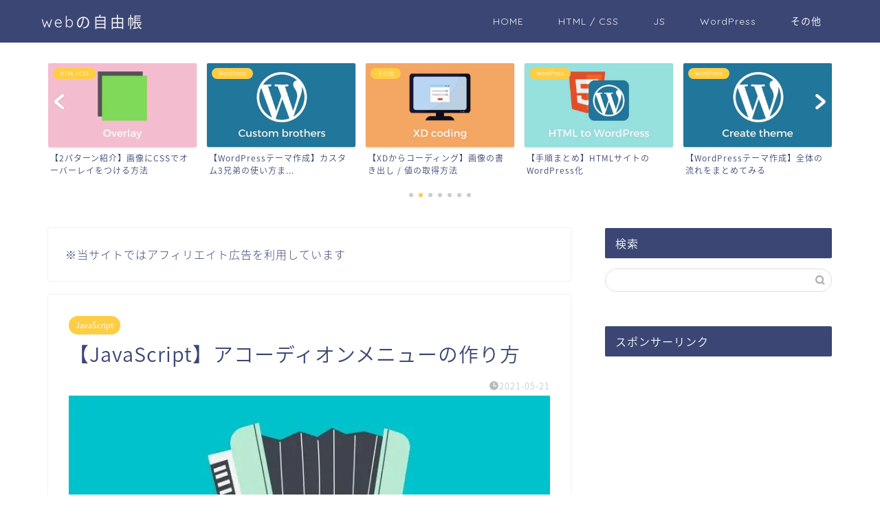

--- FILE ---
content_type: text/html; charset=UTF-8
request_url: https://orange-log.com/javascript-accordion/
body_size: 16955
content:
<!DOCTYPE html><html lang="ja"><head prefix="og: http://ogp.me/ns# fb: http://ogp.me/ns/fb# article: http://ogp.me/ns/article#"><meta charset="utf-8"><meta http-equiv="X-UA-Compatible" content="IE=edge"><meta name="viewport" content="width=device-width, initial-scale=1"><meta property="og:type" content="blog"><meta property="og:title" content="【JavaScript】アコーディオンメニューの作り方｜webの自由帳"><meta property="og:url" content="https://orange-log.com/javascript-accordion/"><meta property="og:description" content="今回はJavaScriptでのアコーディオンの作りかたをまとめてみたいと思います。"><meta property="og:image" content="https://orange-log.com/wp-content/uploads/2021/05/javascript-accodion_ic.jpg"><meta property="og:site_name" content="webの自由帳"><meta property="fb:admins" content=""><meta name="twitter:card" content="summary"><meta name="description" itemprop="description" content="今回はJavaScriptでのアコーディオンの作りかたをまとめてみたいと思います。" ><link rel="shortcut icon" href="https://orange-log.com/wp-content/themes/jin/favicon.ico"><link rel="canonical" href="https://orange-log.com/javascript-accordion/"> <script data-cfasync="false" data-no-defer="1" data-no-minify="1" data-no-optimize="1">var ewww_webp_supported=!1;function check_webp_feature(A,e){var w;e=void 0!==e?e:function(){},ewww_webp_supported?e(ewww_webp_supported):((w=new Image).onload=function(){ewww_webp_supported=0<w.width&&0<w.height,e&&e(ewww_webp_supported)},w.onerror=function(){e&&e(!1)},w.src="data:image/webp;base64,"+{alpha:"UklGRkoAAABXRUJQVlA4WAoAAAAQAAAAAAAAAAAAQUxQSAwAAAARBxAR/Q9ERP8DAABWUDggGAAAABQBAJ0BKgEAAQAAAP4AAA3AAP7mtQAAAA=="}[A])}check_webp_feature("alpha");</script><script data-cfasync="false" data-no-defer="1" data-no-minify="1" data-no-optimize="1">var Arrive=function(c,w){"use strict";if(c.MutationObserver&&"undefined"!=typeof HTMLElement){var r,a=0,u=(r=HTMLElement.prototype.matches||HTMLElement.prototype.webkitMatchesSelector||HTMLElement.prototype.mozMatchesSelector||HTMLElement.prototype.msMatchesSelector,{matchesSelector:function(e,t){return e instanceof HTMLElement&&r.call(e,t)},addMethod:function(e,t,r){var a=e[t];e[t]=function(){return r.length==arguments.length?r.apply(this,arguments):"function"==typeof a?a.apply(this,arguments):void 0}},callCallbacks:function(e,t){t&&t.options.onceOnly&&1==t.firedElems.length&&(e=[e[0]]);for(var r,a=0;r=e[a];a++)r&&r.callback&&r.callback.call(r.elem,r.elem);t&&t.options.onceOnly&&1==t.firedElems.length&&t.me.unbindEventWithSelectorAndCallback.call(t.target,t.selector,t.callback)},checkChildNodesRecursively:function(e,t,r,a){for(var i,n=0;i=e[n];n++)r(i,t,a)&&a.push({callback:t.callback,elem:i}),0<i.childNodes.length&&u.checkChildNodesRecursively(i.childNodes,t,r,a)},mergeArrays:function(e,t){var r,a={};for(r in e)e.hasOwnProperty(r)&&(a[r]=e[r]);for(r in t)t.hasOwnProperty(r)&&(a[r]=t[r]);return a},toElementsArray:function(e){return e=void 0!==e&&("number"!=typeof e.length||e===c)?[e]:e}}),e=(l.prototype.addEvent=function(e,t,r,a){a={target:e,selector:t,options:r,callback:a,firedElems:[]};return this._beforeAdding&&this._beforeAdding(a),this._eventsBucket.push(a),a},l.prototype.removeEvent=function(e){for(var t,r=this._eventsBucket.length-1;t=this._eventsBucket[r];r--)e(t)&&(this._beforeRemoving&&this._beforeRemoving(t),(t=this._eventsBucket.splice(r,1))&&t.length&&(t[0].callback=null))},l.prototype.beforeAdding=function(e){this._beforeAdding=e},l.prototype.beforeRemoving=function(e){this._beforeRemoving=e},l),t=function(i,n){var o=new e,l=this,s={fireOnAttributesModification:!1};return o.beforeAdding(function(t){var e=t.target;e!==c.document&&e!==c||(e=document.getElementsByTagName("html")[0]);var r=new MutationObserver(function(e){n.call(this,e,t)}),a=i(t.options);r.observe(e,a),t.observer=r,t.me=l}),o.beforeRemoving(function(e){e.observer.disconnect()}),this.bindEvent=function(e,t,r){t=u.mergeArrays(s,t);for(var a=u.toElementsArray(this),i=0;i<a.length;i++)o.addEvent(a[i],e,t,r)},this.unbindEvent=function(){var r=u.toElementsArray(this);o.removeEvent(function(e){for(var t=0;t<r.length;t++)if(this===w||e.target===r[t])return!0;return!1})},this.unbindEventWithSelectorOrCallback=function(r){var a=u.toElementsArray(this),i=r,e="function"==typeof r?function(e){for(var t=0;t<a.length;t++)if((this===w||e.target===a[t])&&e.callback===i)return!0;return!1}:function(e){for(var t=0;t<a.length;t++)if((this===w||e.target===a[t])&&e.selector===r)return!0;return!1};o.removeEvent(e)},this.unbindEventWithSelectorAndCallback=function(r,a){var i=u.toElementsArray(this);o.removeEvent(function(e){for(var t=0;t<i.length;t++)if((this===w||e.target===i[t])&&e.selector===r&&e.callback===a)return!0;return!1})},this},i=new function(){var s={fireOnAttributesModification:!1,onceOnly:!1,existing:!1};function n(e,t,r){return!(!u.matchesSelector(e,t.selector)||(e._id===w&&(e._id=a++),-1!=t.firedElems.indexOf(e._id)))&&(t.firedElems.push(e._id),!0)}var c=(i=new t(function(e){var t={attributes:!1,childList:!0,subtree:!0};return e.fireOnAttributesModification&&(t.attributes=!0),t},function(e,i){e.forEach(function(e){var t=e.addedNodes,r=e.target,a=[];null!==t&&0<t.length?u.checkChildNodesRecursively(t,i,n,a):"attributes"===e.type&&n(r,i)&&a.push({callback:i.callback,elem:r}),u.callCallbacks(a,i)})})).bindEvent;return i.bindEvent=function(e,t,r){t=void 0===r?(r=t,s):u.mergeArrays(s,t);var a=u.toElementsArray(this);if(t.existing){for(var i=[],n=0;n<a.length;n++)for(var o=a[n].querySelectorAll(e),l=0;l<o.length;l++)i.push({callback:r,elem:o[l]});if(t.onceOnly&&i.length)return r.call(i[0].elem,i[0].elem);setTimeout(u.callCallbacks,1,i)}c.call(this,e,t,r)},i},o=new function(){var a={};function i(e,t){return u.matchesSelector(e,t.selector)}var n=(o=new t(function(){return{childList:!0,subtree:!0}},function(e,r){e.forEach(function(e){var t=e.removedNodes,e=[];null!==t&&0<t.length&&u.checkChildNodesRecursively(t,r,i,e),u.callCallbacks(e,r)})})).bindEvent;return o.bindEvent=function(e,t,r){t=void 0===r?(r=t,a):u.mergeArrays(a,t),n.call(this,e,t,r)},o};d(HTMLElement.prototype),d(NodeList.prototype),d(HTMLCollection.prototype),d(HTMLDocument.prototype),d(Window.prototype);var n={};return s(i,n,"unbindAllArrive"),s(o,n,"unbindAllLeave"),n}function l(){this._eventsBucket=[],this._beforeAdding=null,this._beforeRemoving=null}function s(e,t,r){u.addMethod(t,r,e.unbindEvent),u.addMethod(t,r,e.unbindEventWithSelectorOrCallback),u.addMethod(t,r,e.unbindEventWithSelectorAndCallback)}function d(e){e.arrive=i.bindEvent,s(i,e,"unbindArrive"),e.leave=o.bindEvent,s(o,e,"unbindLeave")}}(window,void 0),ewww_webp_supported=!1;function check_webp_feature(e,t){var r;ewww_webp_supported?t(ewww_webp_supported):((r=new Image).onload=function(){ewww_webp_supported=0<r.width&&0<r.height,t(ewww_webp_supported)},r.onerror=function(){t(!1)},r.src="data:image/webp;base64,"+{alpha:"UklGRkoAAABXRUJQVlA4WAoAAAAQAAAAAAAAAAAAQUxQSAwAAAARBxAR/Q9ERP8DAABWUDggGAAAABQBAJ0BKgEAAQAAAP4AAA3AAP7mtQAAAA==",animation:"UklGRlIAAABXRUJQVlA4WAoAAAASAAAAAAAAAAAAQU5JTQYAAAD/////AABBTk1GJgAAAAAAAAAAAAAAAAAAAGQAAABWUDhMDQAAAC8AAAAQBxAREYiI/gcA"}[e])}function ewwwLoadImages(e){if(e){for(var t=document.querySelectorAll(".batch-image img, .image-wrapper a, .ngg-pro-masonry-item a, .ngg-galleria-offscreen-seo-wrapper a"),r=0,a=t.length;r<a;r++)ewwwAttr(t[r],"data-src",t[r].getAttribute("data-webp")),ewwwAttr(t[r],"data-thumbnail",t[r].getAttribute("data-webp-thumbnail"));for(var i=document.querySelectorAll("div.woocommerce-product-gallery__image"),r=0,a=i.length;r<a;r++)ewwwAttr(i[r],"data-thumb",i[r].getAttribute("data-webp-thumb"))}for(var n=document.querySelectorAll("video"),r=0,a=n.length;r<a;r++)ewwwAttr(n[r],"poster",e?n[r].getAttribute("data-poster-webp"):n[r].getAttribute("data-poster-image"));for(var o,l=document.querySelectorAll("img.ewww_webp_lazy_load"),r=0,a=l.length;r<a;r++)e&&(ewwwAttr(l[r],"data-lazy-srcset",l[r].getAttribute("data-lazy-srcset-webp")),ewwwAttr(l[r],"data-srcset",l[r].getAttribute("data-srcset-webp")),ewwwAttr(l[r],"data-lazy-src",l[r].getAttribute("data-lazy-src-webp")),ewwwAttr(l[r],"data-src",l[r].getAttribute("data-src-webp")),ewwwAttr(l[r],"data-orig-file",l[r].getAttribute("data-webp-orig-file")),ewwwAttr(l[r],"data-medium-file",l[r].getAttribute("data-webp-medium-file")),ewwwAttr(l[r],"data-large-file",l[r].getAttribute("data-webp-large-file")),null!=(o=l[r].getAttribute("srcset"))&&!1!==o&&o.includes("R0lGOD")&&ewwwAttr(l[r],"src",l[r].getAttribute("data-lazy-src-webp"))),l[r].className=l[r].className.replace(/\bewww_webp_lazy_load\b/,"");for(var s=document.querySelectorAll(".ewww_webp"),r=0,a=s.length;r<a;r++)e?(ewwwAttr(s[r],"srcset",s[r].getAttribute("data-srcset-webp")),ewwwAttr(s[r],"src",s[r].getAttribute("data-src-webp")),ewwwAttr(s[r],"data-orig-file",s[r].getAttribute("data-webp-orig-file")),ewwwAttr(s[r],"data-medium-file",s[r].getAttribute("data-webp-medium-file")),ewwwAttr(s[r],"data-large-file",s[r].getAttribute("data-webp-large-file")),ewwwAttr(s[r],"data-large_image",s[r].getAttribute("data-webp-large_image")),ewwwAttr(s[r],"data-src",s[r].getAttribute("data-webp-src"))):(ewwwAttr(s[r],"srcset",s[r].getAttribute("data-srcset-img")),ewwwAttr(s[r],"src",s[r].getAttribute("data-src-img"))),s[r].className=s[r].className.replace(/\bewww_webp\b/,"ewww_webp_loaded");window.jQuery&&jQuery.fn.isotope&&jQuery.fn.imagesLoaded&&(jQuery(".fusion-posts-container-infinite").imagesLoaded(function(){jQuery(".fusion-posts-container-infinite").hasClass("isotope")&&jQuery(".fusion-posts-container-infinite").isotope()}),jQuery(".fusion-portfolio:not(.fusion-recent-works) .fusion-portfolio-wrapper").imagesLoaded(function(){jQuery(".fusion-portfolio:not(.fusion-recent-works) .fusion-portfolio-wrapper").isotope()}))}function ewwwWebPInit(e){ewwwLoadImages(e),ewwwNggLoadGalleries(e),document.arrive(".ewww_webp",function(){ewwwLoadImages(e)}),document.arrive(".ewww_webp_lazy_load",function(){ewwwLoadImages(e)}),document.arrive("videos",function(){ewwwLoadImages(e)}),"loading"==document.readyState?document.addEventListener("DOMContentLoaded",ewwwJSONParserInit):("undefined"!=typeof galleries&&ewwwNggParseGalleries(e),ewwwWooParseVariations(e))}function ewwwAttr(e,t,r){null!=r&&!1!==r&&e.setAttribute(t,r)}function ewwwJSONParserInit(){"undefined"!=typeof galleries&&check_webp_feature("alpha",ewwwNggParseGalleries),check_webp_feature("alpha",ewwwWooParseVariations)}function ewwwWooParseVariations(e){if(e)for(var t=document.querySelectorAll("form.variations_form"),r=0,a=t.length;r<a;r++){var i=t[r].getAttribute("data-product_variations"),n=!1;try{for(var o in i=JSON.parse(i))void 0!==i[o]&&void 0!==i[o].image&&(void 0!==i[o].image.src_webp&&(i[o].image.src=i[o].image.src_webp,n=!0),void 0!==i[o].image.srcset_webp&&(i[o].image.srcset=i[o].image.srcset_webp,n=!0),void 0!==i[o].image.full_src_webp&&(i[o].image.full_src=i[o].image.full_src_webp,n=!0),void 0!==i[o].image.gallery_thumbnail_src_webp&&(i[o].image.gallery_thumbnail_src=i[o].image.gallery_thumbnail_src_webp,n=!0),void 0!==i[o].image.thumb_src_webp&&(i[o].image.thumb_src=i[o].image.thumb_src_webp,n=!0));n&&ewwwAttr(t[r],"data-product_variations",JSON.stringify(i))}catch(e){}}}function ewwwNggParseGalleries(e){if(e)for(var t in galleries){var r=galleries[t];galleries[t].images_list=ewwwNggParseImageList(r.images_list)}}function ewwwNggLoadGalleries(e){e&&document.addEventListener("ngg.galleria.themeadded",function(e,t){window.ngg_galleria._create_backup=window.ngg_galleria.create,window.ngg_galleria.create=function(e,t){var r=$(e).data("id");return galleries["gallery_"+r].images_list=ewwwNggParseImageList(galleries["gallery_"+r].images_list),window.ngg_galleria._create_backup(e,t)}})}function ewwwNggParseImageList(e){for(var t in e){var r=e[t];if(void 0!==r["image-webp"]&&(e[t].image=r["image-webp"],delete e[t]["image-webp"]),void 0!==r["thumb-webp"]&&(e[t].thumb=r["thumb-webp"],delete e[t]["thumb-webp"]),void 0!==r.full_image_webp&&(e[t].full_image=r.full_image_webp,delete e[t].full_image_webp),void 0!==r.srcsets)for(var a in r.srcsets)nggSrcset=r.srcsets[a],void 0!==r.srcsets[a+"-webp"]&&(e[t].srcsets[a]=r.srcsets[a+"-webp"],delete e[t].srcsets[a+"-webp"]);if(void 0!==r.full_srcsets)for(var i in r.full_srcsets)nggFSrcset=r.full_srcsets[i],void 0!==r.full_srcsets[i+"-webp"]&&(e[t].full_srcsets[i]=r.full_srcsets[i+"-webp"],delete e[t].full_srcsets[i+"-webp"])}return e}check_webp_feature("alpha",ewwwWebPInit);</script><link media="all" href="https://orange-log.com/wp-content/cache/autoptimize/css/autoptimize_91b89beab2e875f7143c6379a5a6c104.css" rel="stylesheet"><title>【JavaScript】アコーディオンメニューの作り方｜webの自由帳</title><meta name='robots' content='max-image-preview:large' /><link rel='dns-prefetch' href='//cdnjs.cloudflare.com' /><link rel="alternate" type="application/rss+xml" title="webの自由帳 &raquo; フィード" href="https://orange-log.com/feed/" /><link rel="alternate" type="application/rss+xml" title="webの自由帳 &raquo; コメントフィード" href="https://orange-log.com/comments/feed/" /><link rel="alternate" type="application/rss+xml" title="webの自由帳 &raquo; 【JavaScript】アコーディオンメニューの作り方 のコメントのフィード" href="https://orange-log.com/javascript-accordion/feed/" /> <script type="text/javascript">window._wpemojiSettings = {"baseUrl":"https:\/\/s.w.org\/images\/core\/emoji\/15.0.3\/72x72\/","ext":".png","svgUrl":"https:\/\/s.w.org\/images\/core\/emoji\/15.0.3\/svg\/","svgExt":".svg","source":{"concatemoji":"https:\/\/orange-log.com\/wp-includes\/js\/wp-emoji-release.min.js?ver=6.6.4"}};
/*! This file is auto-generated */
!function(i,n){var o,s,e;function c(e){try{var t={supportTests:e,timestamp:(new Date).valueOf()};sessionStorage.setItem(o,JSON.stringify(t))}catch(e){}}function p(e,t,n){e.clearRect(0,0,e.canvas.width,e.canvas.height),e.fillText(t,0,0);var t=new Uint32Array(e.getImageData(0,0,e.canvas.width,e.canvas.height).data),r=(e.clearRect(0,0,e.canvas.width,e.canvas.height),e.fillText(n,0,0),new Uint32Array(e.getImageData(0,0,e.canvas.width,e.canvas.height).data));return t.every(function(e,t){return e===r[t]})}function u(e,t,n){switch(t){case"flag":return n(e,"\ud83c\udff3\ufe0f\u200d\u26a7\ufe0f","\ud83c\udff3\ufe0f\u200b\u26a7\ufe0f")?!1:!n(e,"\ud83c\uddfa\ud83c\uddf3","\ud83c\uddfa\u200b\ud83c\uddf3")&&!n(e,"\ud83c\udff4\udb40\udc67\udb40\udc62\udb40\udc65\udb40\udc6e\udb40\udc67\udb40\udc7f","\ud83c\udff4\u200b\udb40\udc67\u200b\udb40\udc62\u200b\udb40\udc65\u200b\udb40\udc6e\u200b\udb40\udc67\u200b\udb40\udc7f");case"emoji":return!n(e,"\ud83d\udc26\u200d\u2b1b","\ud83d\udc26\u200b\u2b1b")}return!1}function f(e,t,n){var r="undefined"!=typeof WorkerGlobalScope&&self instanceof WorkerGlobalScope?new OffscreenCanvas(300,150):i.createElement("canvas"),a=r.getContext("2d",{willReadFrequently:!0}),o=(a.textBaseline="top",a.font="600 32px Arial",{});return e.forEach(function(e){o[e]=t(a,e,n)}),o}function t(e){var t=i.createElement("script");t.src=e,t.defer=!0,i.head.appendChild(t)}"undefined"!=typeof Promise&&(o="wpEmojiSettingsSupports",s=["flag","emoji"],n.supports={everything:!0,everythingExceptFlag:!0},e=new Promise(function(e){i.addEventListener("DOMContentLoaded",e,{once:!0})}),new Promise(function(t){var n=function(){try{var e=JSON.parse(sessionStorage.getItem(o));if("object"==typeof e&&"number"==typeof e.timestamp&&(new Date).valueOf()<e.timestamp+604800&&"object"==typeof e.supportTests)return e.supportTests}catch(e){}return null}();if(!n){if("undefined"!=typeof Worker&&"undefined"!=typeof OffscreenCanvas&&"undefined"!=typeof URL&&URL.createObjectURL&&"undefined"!=typeof Blob)try{var e="postMessage("+f.toString()+"("+[JSON.stringify(s),u.toString(),p.toString()].join(",")+"));",r=new Blob([e],{type:"text/javascript"}),a=new Worker(URL.createObjectURL(r),{name:"wpTestEmojiSupports"});return void(a.onmessage=function(e){c(n=e.data),a.terminate(),t(n)})}catch(e){}c(n=f(s,u,p))}t(n)}).then(function(e){for(var t in e)n.supports[t]=e[t],n.supports.everything=n.supports.everything&&n.supports[t],"flag"!==t&&(n.supports.everythingExceptFlag=n.supports.everythingExceptFlag&&n.supports[t]);n.supports.everythingExceptFlag=n.supports.everythingExceptFlag&&!n.supports.flag,n.DOMReady=!1,n.readyCallback=function(){n.DOMReady=!0}}).then(function(){return e}).then(function(){var e;n.supports.everything||(n.readyCallback(),(e=n.source||{}).concatemoji?t(e.concatemoji):e.wpemoji&&e.twemoji&&(t(e.twemoji),t(e.wpemoji)))}))}((window,document),window._wpemojiSettings);</script> <link rel='stylesheet' id='swiper-style-css' href='https://cdnjs.cloudflare.com/ajax/libs/Swiper/4.0.7/css/swiper.min.css?ver=6.6.4' type='text/css' media='all' /> <script type="text/javascript" src="https://orange-log.com/wp-includes/js/jquery/jquery.min.js?ver=3.7.1" id="jquery-core-js"></script> <link rel="https://api.w.org/" href="https://orange-log.com/wp-json/" /><link rel="alternate" title="JSON" type="application/json" href="https://orange-log.com/wp-json/wp/v2/posts/2620" /><link rel='shortlink' href='https://orange-log.com/?p=2620' /><link rel="alternate" title="oEmbed (JSON)" type="application/json+oembed" href="https://orange-log.com/wp-json/oembed/1.0/embed?url=https%3A%2F%2Forange-log.com%2Fjavascript-accordion%2F" /><link rel="alternate" title="oEmbed (XML)" type="text/xml+oembed" href="https://orange-log.com/wp-json/oembed/1.0/embed?url=https%3A%2F%2Forange-log.com%2Fjavascript-accordion%2F&#038;format=xml" />  <script async src="https://www.googletagmanager.com/gtag/js?id=UA-160753254-1"></script> <script>window.dataLayer = window.dataLayer || [];
  function gtag(){dataLayer.push(arguments);}
  gtag('js', new Date());

  gtag('config', 'UA-160753254-1');</script> <meta name="google-site-verification" content="AgAyaYP6cOhNTvGJkPp7gadtBSAlAWiBF1TMHq_5r9U" />  <script data-ad-client="ca-pub-4972429820876416" async src="https://pagead2.googlesyndication.com/pagead/js/adsbygoogle.js"></script> <meta name="viewport" content="width=device-width,initial-scale=1.0"></head><body class="post-template-default single single-post postid-2620 single-format-standard" id="nts-style">
<script data-cfasync="false" data-no-defer="1" data-no-minify="1" data-no-optimize="1">if(typeof ewww_webp_supported==="undefined"){var ewww_webp_supported=!1}if(ewww_webp_supported){document.body.classList.add("webp-support")}</script><div id="wrapper"><div id="scroll-content" class="animate-off"><div id="header-box" class="tn_on header-box animate-off"><div id="header" class="header-type1 header animate-off"><div id="site-info" class="ef"> <span class="tn-logo-size"><a href='https://orange-log.com/' title='webの自由帳' rel='home'>webの自由帳</a></span></div><div id="drawernav3" class="ef"><nav class="fixed-content ef"><ul class="menu-box"><li class="menu-item menu-item-type-custom menu-item-object-custom menu-item-home menu-item-3570"><a href="https://orange-log.com/">HOME</a></li><li class="menu-item menu-item-type-taxonomy menu-item-object-category menu-item-2560"><a href="https://orange-log.com/category/html-css/">HTML / CSS</a></li><li class="menu-item menu-item-type-taxonomy menu-item-object-category current-post-ancestor menu-item-has-children menu-item-2561"><a href="https://orange-log.com/category/js/">JS</a><ul class="sub-menu"><li class="menu-item menu-item-type-taxonomy menu-item-object-category current-post-ancestor current-menu-parent current-post-parent menu-item-2649"><a href="https://orange-log.com/category/js/javascript/">JavaScript</a></li><li class="menu-item menu-item-type-taxonomy menu-item-object-category menu-item-2650"><a href="https://orange-log.com/category/js/jquery/">jQuery</a></li></ul></li><li class="menu-item menu-item-type-taxonomy menu-item-object-category menu-item-2562"><a href="https://orange-log.com/category/wordpress/">WordPress</a></li><li class="menu-item menu-item-type-taxonomy menu-item-object-category menu-item-2563"><a href="https://orange-log.com/category/other/">その他</a></li></ul></nav></div></div></div><div class="clearfix"></div><div class="pickup-contents-box-post-type animate-off"><div class="swiper-container"><ul class="pickup-contents swiper-wrapper"><li class="swiper-slide"> <a href="https://orange-log.com/wordpress-templatetag-function/" target=""><div class="pickup-image"> <noscript><img src="https://orange-log.com/wp-content/uploads/2020/11/wordpress-templatetag-function_ic-640x360.jpg" alt="【WordPress自作テーマ】よく使うテンプレートタグ & 関数まとめ" width="216" height="121" /></noscript><img class="lazyload ewww_webp_lazy_load" src='data:image/svg+xml,%3Csvg%20xmlns=%22http://www.w3.org/2000/svg%22%20viewBox=%220%200%20216%20121%22%3E%3C/svg%3E' data-src="https://orange-log.com/wp-content/uploads/2020/11/wordpress-templatetag-function_ic-640x360.jpg" alt="【WordPress自作テーマ】よく使うテンプレートタグ & 関数まとめ" width="216" height="121" data-src-webp="https://orange-log.com/wp-content/uploads/2020/11/wordpress-templatetag-function_ic-640x360.jpg.webp" /> <span class="cps-post-cat pickup-cat category-wordpress" style="background-color:!important;" itemprop="keywords">WordPress</span></div><div class="pickup-title">【WordPressテーマ作成】よく使うテンプレートタグ...</div> </a></li><li class="swiper-slide"> <a href="https://orange-log.com/overlay/" target=""><div class="pickup-image"> <noscript><img src="https://orange-log.com/wp-content/uploads/2020/06/overlay_ic-640x360.jpg" alt="【2パターン紹介】画像にオーバーレイをつける方法" width="216" height="121" /></noscript><img class="lazyload ewww_webp_lazy_load" src='data:image/svg+xml,%3Csvg%20xmlns=%22http://www.w3.org/2000/svg%22%20viewBox=%220%200%20216%20121%22%3E%3C/svg%3E' data-src="https://orange-log.com/wp-content/uploads/2020/06/overlay_ic-640x360.jpg" alt="【2パターン紹介】画像にオーバーレイをつける方法" width="216" height="121" data-src-webp="https://orange-log.com/wp-content/uploads/2020/06/overlay_ic-640x360.jpg.webp" /> <span class="cps-post-cat pickup-cat category-html-css" style="background-color:!important;" itemprop="keywords">HTML / CSS</span></div><div class="pickup-title">【2パターン紹介】画像にCSSでオーバーレイをつける方法</div> </a></li><li class="swiper-slide"> <a href="https://orange-log.com/wp-custom-brothers/" target=""><div class="pickup-image"> <noscript><img src="https://orange-log.com/wp-content/uploads/2021/06/wp-custom-brothers_ic-640x360.jpg" alt="【WordPress】カスタム3兄弟の使い方まとめ" width="216" height="121" /></noscript><img class="lazyload ewww_webp_lazy_load" src='data:image/svg+xml,%3Csvg%20xmlns=%22http://www.w3.org/2000/svg%22%20viewBox=%220%200%20216%20121%22%3E%3C/svg%3E' data-src="https://orange-log.com/wp-content/uploads/2021/06/wp-custom-brothers_ic-640x360.jpg" alt="【WordPress】カスタム3兄弟の使い方まとめ" width="216" height="121" data-src-webp="https://orange-log.com/wp-content/uploads/2021/06/wp-custom-brothers_ic-640x360.jpg.webp" /> <span class="cps-post-cat pickup-cat category-wordpress" style="background-color:!important;" itemprop="keywords">WordPress</span></div><div class="pickup-title">【WordPressテーマ作成】カスタム3兄弟の使い方ま...</div> </a></li><li class="swiper-slide"> <a href="https://orange-log.com/xd-coding/" target=""><div class="pickup-image"> <noscript><img src="https://orange-log.com/wp-content/uploads/2020/07/xd-coding_ic-640x360.jpg" alt="【XDからコーディング】画像の書き出し / 値の取得方法" width="216" height="121" /></noscript><img class="lazyload ewww_webp_lazy_load" src='data:image/svg+xml,%3Csvg%20xmlns=%22http://www.w3.org/2000/svg%22%20viewBox=%220%200%20216%20121%22%3E%3C/svg%3E' data-src="https://orange-log.com/wp-content/uploads/2020/07/xd-coding_ic-640x360.jpg" alt="【XDからコーディング】画像の書き出し / 値の取得方法" width="216" height="121" data-src-webp="https://orange-log.com/wp-content/uploads/2020/07/xd-coding_ic-640x360.jpg.webp" /> <span class="cps-post-cat pickup-cat category-other" style="background-color:!important;" itemprop="keywords">その他</span></div><div class="pickup-title">【XDからコーディング】画像の書き出し / 値の取得方法</div> </a></li><li class="swiper-slide"> <a href="https://orange-log.com/html-to-wordpress/" target=""><div class="pickup-image"> <noscript><img src="https://orange-log.com/wp-content/uploads/2020/10/html-to-wordpress_ic-640x360.jpg" alt="【手順まとめ】HTMLサイトのWordPress化" width="216" height="121" /></noscript><img class="lazyload ewww_webp_lazy_load" src='data:image/svg+xml,%3Csvg%20xmlns=%22http://www.w3.org/2000/svg%22%20viewBox=%220%200%20216%20121%22%3E%3C/svg%3E' data-src="https://orange-log.com/wp-content/uploads/2020/10/html-to-wordpress_ic-640x360.jpg" alt="【手順まとめ】HTMLサイトのWordPress化" width="216" height="121" data-src-webp="https://orange-log.com/wp-content/uploads/2020/10/html-to-wordpress_ic-640x360.jpg.webp" /> <span class="cps-post-cat pickup-cat category-wordpress" style="background-color:!important;" itemprop="keywords">WordPress</span></div><div class="pickup-title">【手順まとめ】HTMLサイトのWordPress化</div> </a></li><li class="swiper-slide"> <a href="https://orange-log.com/wordpress-create-theme/" target=""><div class="pickup-image"> <noscript><img src="https://orange-log.com/wp-content/uploads/2020/11/wordpress-create-theme_ic-640x360.jpg" alt="【WordPress自作テーマ作成】全体の流れをまとめてみる" width="216" height="121" /></noscript><img class="lazyload ewww_webp_lazy_load" src='data:image/svg+xml,%3Csvg%20xmlns=%22http://www.w3.org/2000/svg%22%20viewBox=%220%200%20216%20121%22%3E%3C/svg%3E' data-src="https://orange-log.com/wp-content/uploads/2020/11/wordpress-create-theme_ic-640x360.jpg" alt="【WordPress自作テーマ作成】全体の流れをまとめてみる" width="216" height="121" data-src-webp="https://orange-log.com/wp-content/uploads/2020/11/wordpress-create-theme_ic-640x360.jpg.webp" /> <span class="cps-post-cat pickup-cat category-wordpress" style="background-color:!important;" itemprop="keywords">WordPress</span></div><div class="pickup-title">【WordPressテーマ作成】全体の流れをまとめてみる</div> </a></li><li class="swiper-slide"> <a href="https://orange-log.com/scroll-header/" target=""><div class="pickup-image"> <noscript><img src="https://orange-log.com/wp-content/uploads/2020/04/scroll-header_ic-640x360.jpg" alt="【スクロールでデザインが変わる】ヘッダーの作りかた" width="216" height="121" /></noscript><img class="lazyload ewww_webp_lazy_load" src='data:image/svg+xml,%3Csvg%20xmlns=%22http://www.w3.org/2000/svg%22%20viewBox=%220%200%20216%20121%22%3E%3C/svg%3E' data-src="https://orange-log.com/wp-content/uploads/2020/04/scroll-header_ic-640x360.jpg" alt="【スクロールでデザインが変わる】ヘッダーの作りかた" width="216" height="121" data-src-webp="https://orange-log.com/wp-content/uploads/2020/04/scroll-header_ic-640x360.jpg.webp" /> <span class="cps-post-cat pickup-cat category-javascript" style="background-color:!important;" itemprop="keywords">JavaScript</span></div><div class="pickup-title">【スクロールでデザインが変わる】ヘッダーの作り方</div> </a></li></ul><div class="swiper-pagination"></div><div class="swiper-button-prev"></div><div class="swiper-button-next"></div></div></div><div id="contents"><main id="main-contents" class="main-contents article_style1 animate-off" itemprop="mainContentOfPage"><div id="post-top-widget"><div id="text-2" class="widget widget_text"><div class="textwidget"><p>※当サイトではアフィリエイト広告を利用しています</p></div></div></div><section class="cps-post-box hentry"><article class="cps-post"><header class="cps-post-header"> <span class="cps-post-cat category-javascript" itemprop="keywords"><a href="https://orange-log.com/category/js/javascript/" style="background-color:!important;">JavaScript</a></span><h1 class="cps-post-title entry-title" itemprop="headline">【JavaScript】アコーディオンメニューの作り方</h1><div class="cps-post-meta vcard"> <span class="writer fn" itemprop="author" itemscope itemtype="https://schema.org/Person"><span itemprop="name">オレンジ</span></span> <span class="cps-post-date-box"> <span class="cps-post-date"><i class="jic jin-ifont-watch" aria-hidden="true"></i>&nbsp;<time class="entry-date date published updated" datetime="2021-05-21T17:42:28+09:00">2021-05-21</time></span> </span></div></header><div class="cps-post-thumb jin-thumb-original" itemscope itemtype="https://schema.org/ImageObject"> <img src="[data-uri]" class="attachment-large_size size-large_size wp-post-image ewww_webp" alt="【JavaScript】アコーディオンメニューの作りかた" width ="760" height ="428" decoding="async" fetchpriority="high" data-src-img="https://orange-log.com/wp-content/uploads/2021/05/javascript-accodion_ic.jpg" data-src-webp="https://orange-log.com/wp-content/uploads/2021/05/javascript-accodion_ic.jpg.webp" data-eio="j" /><noscript><img src="https://orange-log.com/wp-content/uploads/2021/05/javascript-accodion_ic.jpg" class="attachment-large_size size-large_size wp-post-image" alt="【JavaScript】アコーディオンメニューの作りかた" width ="760" height ="428" decoding="async" fetchpriority="high" /></noscript></div><div class="share-top sns-design-type01"><div class="sns-top"><ol><li class="twitter"><a href="https://twitter.com/share?url=https%3A%2F%2Forange-log.com%2Fjavascript-accordion%2F&text=%E3%80%90JavaScript%E3%80%91%E3%82%A2%E3%82%B3%E3%83%BC%E3%83%87%E3%82%A3%E3%82%AA%E3%83%B3%E3%83%A1%E3%83%8B%E3%83%A5%E3%83%BC%E3%81%AE%E4%BD%9C%E3%82%8A%E6%96%B9 - webの自由帳"><i class="jic jin-ifont-twitter"></i></a></li><li class="facebook"> <a href="https://www.facebook.com/sharer.php?src=bm&u=https%3A%2F%2Forange-log.com%2Fjavascript-accordion%2F&t=%E3%80%90JavaScript%E3%80%91%E3%82%A2%E3%82%B3%E3%83%BC%E3%83%87%E3%82%A3%E3%82%AA%E3%83%B3%E3%83%A1%E3%83%8B%E3%83%A5%E3%83%BC%E3%81%AE%E4%BD%9C%E3%82%8A%E6%96%B9 - webの自由帳" onclick="javascript:window.open(this.href, '', 'menubar=no,toolbar=no,resizable=yes,scrollbars=yes,height=300,width=600');return false;"><i class="jic jin-ifont-facebook-t" aria-hidden="true"></i></a></li><li class="hatebu"> <a href="https://b.hatena.ne.jp/add?mode=confirm&url=https%3A%2F%2Forange-log.com%2Fjavascript-accordion%2F" onclick="javascript:window.open(this.href, '', 'menubar=no,toolbar=no,resizable=yes,scrollbars=yes,height=400,width=510');return false;" ><i class="font-hatena"></i></a></li><li class="pocket"> <a href="https://getpocket.com/edit?url=https%3A%2F%2Forange-log.com%2Fjavascript-accordion%2F&title=%E3%80%90JavaScript%E3%80%91%E3%82%A2%E3%82%B3%E3%83%BC%E3%83%87%E3%82%A3%E3%82%AA%E3%83%B3%E3%83%A1%E3%83%8B%E3%83%A5%E3%83%BC%E3%81%AE%E4%BD%9C%E3%82%8A%E6%96%B9 - webの自由帳"><i class="jic jin-ifont-pocket" aria-hidden="true"></i></a></li><li class="line"> <a href="https://line.me/R/msg/text/?https%3A%2F%2Forange-log.com%2Fjavascript-accordion%2F"><i class="jic jin-ifont-line" aria-hidden="true"></i></a></li></ol></div></div><div class="clearfix"></div><div class="cps-post-main-box"><div class="cps-post-main    h2-style01 h3-style01 h4-style01 entry-content m-size " itemprop="articleBody"><div class="clearfix"></div><div class="sponsor-top">スポンサーリンク</div><section class="ad-single ad-top"><div class="center-rectangle"> <script async src="https://pagead2.googlesyndication.com/pagead/js/adsbygoogle.js?client=ca-pub-4972429820876416"
     crossorigin="anonymous"></script>  <ins class="adsbygoogle"
 style="display:block"
 data-ad-client="ca-pub-4972429820876416"
 data-ad-slot="7650636335"
 data-ad-format="auto"
 data-full-width-responsive="true"></ins> <script>(adsbygoogle = window.adsbygoogle || []).push({});</script> </div></section><p>今回はJavaScriptでのアコーディオンの作り方をまとめてみたいと思います。<br /> こんなかんじのデモを作ってみました。</p><p class="codepen" data-height="265" data-theme-id="dark" data-default-tab="html,result" data-user="orange-notebook" data-slug-hash="ExNJbYr" style="height: 265px; box-sizing: border-box; display: flex; align-items: center; justify-content: center; border: 2px solid; margin: 1em 0; padding: 1em;" data-pen-title="ExNJbYr"><span>See the Pen <a href="https://codepen.io/orange-notebook/pen/ExNJbYr"><br /> ExNJbYr</a> by notebook (<a href="https://codepen.io/orange-notebook">@orange-notebook</a>)<br /> on <a href="https://codepen.io">CodePen</a>.</span></p><p><script async src="https://cpwebassets.codepen.io/assets/embed/ei.js"></script></p><p>質問と書いてあるタブをクリックすると、対応した回答の表示・非表示が切り替わります。</p><p>また質問タブの右にあるプラスとマイナスのマークも<br /> 回答の表示状況によって連動して切り替わるようになっています。</p><p>またjQueryでのアコーディオンの作りかたについては、<br /> こちらの記事でまとめているのでよろしければご覧ください。</p> <a href="https://orange-log.com/jquery-accordion/" class="blog-card"><div class="blog-card-hl-box"><i class="jic jin-ifont-post"></i><span class="blog-card-hl"></span></div><div class="blog-card-box"><div class="blog-card-thumbnail"><noscript><img decoding="async" src="https://orange-log.com/wp-content/uploads/2020/06/jquery-accodion_ic-320x180.jpg" class="blog-card-thumb-image wp-post-image" alt="【jQuery】アコーディオンメニューの作りかた" width ="162" height ="91" /></noscript><img decoding="async" src='data:image/svg+xml,%3Csvg%20xmlns=%22http://www.w3.org/2000/svg%22%20viewBox=%220%200%20210%20140%22%3E%3C/svg%3E' data-src="https://orange-log.com/wp-content/uploads/2020/06/jquery-accodion_ic-320x180.jpg" class="lazyload blog-card-thumb-image wp-post-image ewww_webp_lazy_load" alt="【jQuery】アコーディオンメニューの作りかた" width ="162" height ="91" data-src-webp="https://orange-log.com/wp-content/uploads/2020/06/jquery-accodion_ic-320x180.jpg.webp" /></div><div class="blog-card-content"><span class="blog-card-title">【jQuery】アコーディオンメニューの作り方</span><span class="blog-card-excerpt">サイトのQ & Aセクションなどをみていると、質問部分のクリックで、回答の表示・非表示が切り替わるメニューがありますよね。
今回はjQueryを使ったアコーディオンメニューの作りかたをまとめてみたいと思います。...</span></div></div></a><div id="rtoc-mokuji-wrapper" class="rtoc-mokuji-content frame2 preset1 animation-fade rtoc_open default" data-id="2620" data-theme="jin-child"><div id="rtoc-mokuji-title" class=" rtoc_center"> <button class="rtoc_open_close rtoc_open"></button> <span>クリックできる目次</span></div><ul class="rtoc-mokuji mokuji_ul level-1"><li class="rtoc-item"><a href="#rtoc-1">おおまかな役割</a></li><li class="rtoc-item"><a href="#rtoc-2">HTML</a></li><li class="rtoc-item"><a href="#rtoc-3">CSS</a></li><li class="rtoc-item"><a href="#rtoc-4">JavaScript</a></li></ul></div><div class="sponsor-h2-center">スポンサーリンク</div><div class="ad-single-h2"><script async src="https://pagead2.googlesyndication.com/pagead/js/adsbygoogle.js?client=ca-pub-4972429820876416"
     crossorigin="anonymous"></script> <ins class="adsbygoogle"
 style="display:block; text-align:center;"
 data-ad-layout="in-article"
 data-ad-format="fluid"
 data-ad-client="ca-pub-4972429820876416"
 data-ad-slot="4258186230"></ins> <script>(adsbygoogle = window.adsbygoogle || []).push({});</script></div><h2 id="rtoc-1" >おおまかな役割</h2><p>まずHTML / CSS / JavaScriptの役割分担的なことをまとめてみたいと思います。</p><p>いろいろな作り方があるので、今回の作りかたに関してとなります。</p><div class="simple-box2"><p><span class="markerBlue"><strong>HTML：</strong></span></p><p>クリックできる「質問」タブと、クリニックに伴って現れる「回答」部分を作る。</p></div><div class="simple-box2"><p><span class="markerBlue"><strong>CSS：</strong></span></p><ul><li>デフォルトでは回答タブを非表示にする。</li><li>回答タブにactiveクラスがついたら、回答部分を表示するように設定する。</li><li>質問タブにカーソルがあたったときポインターにして、クリックできると分かるようにする。</li><li>質問タブの右部分にあるプラスマークを作る。(今回は擬似要素を使用)</li><li>質問タブにactiveクラスがついたら、プラスの代わりにマイナスマークを表示させる。</li></ul></div><div class="simple-box2"><p><span class="markerBlue"><strong>JavaScript：</strong></span></p><ul><li>「質問」タブがクリックされたら、クリックされた質問タブとその質問に対応する回答タブのactiveクラスを付け外しの処理をする。</li></ul></div><p><span>ではそれぞれもうすこし詳しくみていきましょう。</span></p><h2 id="rtoc-2" >HTML</h2><p>HTMLの全体像はこんなかんじになっています。</p><pre class="language-markup"><code>&lt;div class="accordion__container"&gt;
  &lt;div class="accordion__tab"&gt;質問 1&lt;/div&gt;
  &lt;div class="accordion__content"&gt;
    &lt;p&gt;回答 1&lt;/p&gt;
  &lt;/div&gt;
  &lt;div class="accordion__tab"&gt;質問 2&lt;/div&gt;
  &lt;div class="accordion__content"&gt;
    &lt;p&gt;回答 2&lt;/p&gt;
  &lt;/div&gt;
  &lt;div class="accordion__tab"&gt;質問 3&lt;/div&gt;
  &lt;div class="accordion__content"&gt;
    &lt;p&gt;回答 3&lt;/p&gt;
  &lt;/div&gt;
&lt;/div&gt;</code></pre><p>&nbsp;</p><p>「.accordion__container」クラスのついたdivタグを用意しました。</p><p>アコーディオンメニューの箱のイメージで、全体のサイズ調整などを行います。</p><p>その中に質問タブにあたる「.accordion__tab」と、回答部分にあたる「.accordion__content」のクラスがついたdivを交互に書いています。</p> <a href="//af.moshimo.com/af/c/click?a_id=2949920&amp;p_id=3614&amp;pc_id=8760&amp;pl_id=51266&amp;guid=ON" rel="nofollow" referrerpolicy="no-referrer-when-downgrade"><noscript><img decoding="async" src="//image.moshimo.com/af-img/0665/000000051266.jpg" width="640" height="190" style="border: none;" /></noscript><img class="lazyload" decoding="async" src='data:image/svg+xml,%3Csvg%20xmlns=%22http://www.w3.org/2000/svg%22%20viewBox=%220%200%20640%20190%22%3E%3C/svg%3E' data-src="//image.moshimo.com/af-img/0665/000000051266.jpg" width="640" height="190" style="border: none;" /></a><noscript><img decoding="async" src="//i.moshimo.com/af/i/impression?a_id=2949920&amp;p_id=3614&amp;pc_id=8760&amp;pl_id=51266" width="1" height="1" style="border: none;" /></noscript><img class="lazyload" decoding="async" src='data:image/svg+xml,%3Csvg%20xmlns=%22http://www.w3.org/2000/svg%22%20viewBox=%220%200%201%201%22%3E%3C/svg%3E' data-src="//i.moshimo.com/af/i/impression?a_id=2949920&amp;p_id=3614&amp;pc_id=8760&amp;pl_id=51266" width="1" height="1" style="border: none;" /><h2 id="rtoc-3" >CSS</h2><p>CSSの全体像はこんなかんじになっています。</p><pre class="language-css"><code>.accordion__container {
  max-width: 500px;
  width: 90%;
  margin: 20px auto 0;
  border: 1px solid gainsboro;
  border-bottom: 0;
}
  
.accordion__tab {
  padding: 10px 20px;
  cursor: pointer;
  position: relative;
  border-top: 0;
  border-bottom: 1px solid gainsboro;
}
  
.accordion__tab::after {
  content: "＋";
  position: absolute;
  right: 20px;
}
  
.accordion__tab.active::after {
  content: "ー";
}

.accordion__content {
  padding: 10px 20px;
  display: none;
  background: whitesmoke;
  border-bottom: 1px solid gainsboro;
}

.accordion__content.active {
  display: block;
}</code></pre><p>&nbsp;</p><p>デフォルトでは回答部分を非表示にしておきたいので、<br /> 「.accordion__content」に「display: none;」を指定します。</p><pre class="language-css"><code>.accordion__content {
  padding: 10px 20px;
  display: none;
  background: whitesmoke;
  border-bottom: 1px solid gainsboro;
}</code></pre><p>&nbsp;</p><p>また質問タブがクリックされて、回答タブにactiveクラスがついたら回答タブを表示させるようにします。<br /> そのため「.accordion__content.active」に「display: block;」を指定しておきます。</p><pre class="language-css"><code>.accordion__content.active {
  display: block;
}</code></pre><p>&nbsp;</p><p>今回、質問部分の「.accordion__tab」はdivタグで作っています。</p><p>そのままだとカーソルをのせても、クリックできるかわかりにくいので「cursor: pointer;」でカーソルの形になるようにします。</p><pre class="language-css"><code>.accordion__tab {
  padding: 10px 20px;
  cursor: pointer;
  position: relative;
  border-top: 0;
  border-bottom: 1px solid gainsboro;
}</code></pre><p>&nbsp;</p><p>そして質問タブの右にあるプラスマークを、CSS擬似要素の::afterで作っていきます。</p><p>まず親要素にあたるタブ「.accordion__tab」に「position: relative;」を指定し、擬似要素「.accordion__tab::after」に下記プロパティを設定します。</p><div class="simple-box2"><ul><li>position: absolute;</li><li>right: 20px; (.accordion__tabのpaddingに合わせて位置調整。)</li><li>content: “＋”; (今回はアイコンではなく、普通の記号で作っています。)</li></ul></div><pre class="language-css"><code>.accordion__tab::after {
  content: "＋";
  position: absolute;
  right: 20px;
}</code></pre><p>&nbsp;</p><p>また質問タブがクリックされ、回答が表示されたら記号をプラスからマイナスに変更します。</p><p>そのため「.accordion__tab」に「active」クラスがついた状態の「.::after」の「content」プロパティを「−」に変更します。<noscript><img decoding="async" src="//i.moshimo.com/af/i/impression?a_id=2818011&amp;p_id=1555&amp;pc_id=2816&amp;pl_id=36362" width="1" height="1" style="border: none;" /></noscript><img class="lazyload" decoding="async" src='data:image/svg+xml,%3Csvg%20xmlns=%22http://www.w3.org/2000/svg%22%20viewBox=%220%200%201%201%22%3E%3C/svg%3E' data-src="//i.moshimo.com/af/i/impression?a_id=2818011&amp;p_id=1555&amp;pc_id=2816&amp;pl_id=36362" width="1" height="1" style="border: none;" /></p><pre class="language-css"><code>.accordion__tab.active::after {
  content: "ー";
}</code></pre><h2 id="rtoc-4" >JavaScript</h2><p>JavaScriptの全体像はこんなかんじになっています。</p><pre class="language-javascript"><code>// 質問タブを変数に入れる
const tabs = document.querySelectorAll(".accordion__tab");
// 回答コンテンツを変数に入れる
const contents = document.querySelectorAll(".accordion__content");

for (let i = 0; i &lt; tabs.length; i++) {
  // 質問タブをクリックしたら発火
  tabs[i].addEventListener("click", function () {
    // クリックした質問タブのactiveクラスを付け替える
    this.classList.toggle("active");
    // クリックした質問タブのindex番号の回答コンテンツのactiveクラスを付け替える
    contents[i].classList.toggle("active");
  });
}</code></pre><p>&nbsp;</p><p>JavaScriptではまず、質問タブと回答タブの要素を変数の中に入れます。</p><pre class="language-javascript"><code>// 質問タブを変数に入れる
const tabs = document.querySelectorAll(".accordion__tab");
// 回答コンテンツを変数に入れる
const contents = document.querySelectorAll(".accordion__content");</code></pre><p>&nbsp;</p><p>質問タブをクリックしたとき、クリックした質問タブのactiveクラスの付け替えを行います。<br /> またクリックされた質問タブのindex番号に対応した回答タブにactiveクラスの付け替えをする処理を行います。</p><p>質問タブも回答タブもそれぞれ複数存在するので、繰り返し処理が必要です。<br /> 今回はfor構文で繰り返し処理をしています。</p><pre class="language-javascript"><code>for (let i = 0; i &lt; tabs.length; i++) {
  // 質問タブをクリックしたら発火
  tabs[i].addEventListener("click", function () {
    // クリックした質問タブのactiveクラスを付け替える
    this.classList.toggle("active");
    // クリックした質問タブのindex番号の回答コンテンツのactiveクラスを付け替える
    contents[i].classList.toggle("active");
  });
}</code></pre><p>&nbsp;</p><p>以上、JavaScriptでのアコーディオンメニューの作りかたでした。<br /> 最後までお読みいただき、ありがとうございました。</p> <a href="//af.moshimo.com/af/c/click?a_id=2803115&amp;p_id=3554&amp;pc_id=8575&amp;pl_id=51311&amp;guid=ON" rel="nofollow" referrerpolicy="no-referrer-when-downgrade"><noscript><img decoding="async" src="//image.moshimo.com/af-img/2965/000000051311.png" width="601" height="316" style="border: none;" /></noscript><img class="lazyload" decoding="async" src='data:image/svg+xml,%3Csvg%20xmlns=%22http://www.w3.org/2000/svg%22%20viewBox=%220%200%20601%20316%22%3E%3C/svg%3E' data-src="//image.moshimo.com/af-img/2965/000000051311.png" width="601" height="316" style="border: none;" /></a><noscript><img decoding="async" src="//i.moshimo.com/af/i/impression?a_id=2803115&amp;p_id=3554&amp;pc_id=8575&amp;pl_id=51311" width="1" height="1" style="border: none;" /></noscript><img class="lazyload" decoding="async" src='data:image/svg+xml,%3Csvg%20xmlns=%22http://www.w3.org/2000/svg%22%20viewBox=%220%200%201%201%22%3E%3C/svg%3E' data-src="//i.moshimo.com/af/i/impression?a_id=2803115&amp;p_id=3554&amp;pc_id=8575&amp;pl_id=51311" width="1" height="1" style="border: none;" /> <a href="https://orange-log.com/jquery-accordion/" class="blog-card"><div class="blog-card-hl-box"><i class="jic jin-ifont-post"></i><span class="blog-card-hl"></span></div><div class="blog-card-box"><div class="blog-card-thumbnail"><noscript><img decoding="async" src="https://orange-log.com/wp-content/uploads/2020/06/jquery-accodion_ic-320x180.jpg" class="blog-card-thumb-image wp-post-image" alt="【jQuery】アコーディオンメニューの作りかた" width ="162" height ="91" /></noscript><img decoding="async" src='data:image/svg+xml,%3Csvg%20xmlns=%22http://www.w3.org/2000/svg%22%20viewBox=%220%200%20210%20140%22%3E%3C/svg%3E' data-src="https://orange-log.com/wp-content/uploads/2020/06/jquery-accodion_ic-320x180.jpg" class="lazyload blog-card-thumb-image wp-post-image ewww_webp_lazy_load" alt="【jQuery】アコーディオンメニューの作りかた" width ="162" height ="91" data-src-webp="https://orange-log.com/wp-content/uploads/2020/06/jquery-accodion_ic-320x180.jpg.webp" /></div><div class="blog-card-content"><span class="blog-card-title">【jQuery】アコーディオンメニューの作り方</span><span class="blog-card-excerpt">サイトのQ & Aセクションなどをみていると、質問部分のクリックで、回答の表示・非表示が切り替わるメニューがありますよね。
今回はjQueryを使ったアコーディオンメニューの作りかたをまとめてみたいと思います。...</span></div></div></a><div class="clearfix"></div><div class="adarea-box"><section class="ad-single"><div class="left-rectangle"><div class="sponsor-center">スポンサーリンク</div> <script async src="https://pagead2.googlesyndication.com/pagead/js/adsbygoogle.js?client=ca-pub-4972429820876416"
     crossorigin="anonymous"></script>  <ins class="adsbygoogle"
 style="display:block"
 data-ad-client="ca-pub-4972429820876416"
 data-ad-slot="5139188913"
 data-ad-format="auto"
 data-full-width-responsive="true"></ins> <script>(adsbygoogle = window.adsbygoogle || []).push({});</script> </div><div class="right-rectangle"><div class="sponsor-center">スポンサーリンク</div> <script async src="https://pagead2.googlesyndication.com/pagead/js/adsbygoogle.js?client=ca-pub-4972429820876416"
     crossorigin="anonymous"></script>  <ins class="adsbygoogle"
 style="display:block"
 data-ad-client="ca-pub-4972429820876416"
 data-ad-slot="5139188913"
 data-ad-format="auto"
 data-full-width-responsive="true"></ins> <script>(adsbygoogle = window.adsbygoogle || []).push({});</script> </div><div class="clearfix"></div></section></div><div class="related-ad-unit-area"></div><div class="share sns-design-type01"><div class="sns"><ol><li class="twitter"><a href="https://twitter.com/share?url=https%3A%2F%2Forange-log.com%2Fjavascript-accordion%2F&text=%E3%80%90JavaScript%E3%80%91%E3%82%A2%E3%82%B3%E3%83%BC%E3%83%87%E3%82%A3%E3%82%AA%E3%83%B3%E3%83%A1%E3%83%8B%E3%83%A5%E3%83%BC%E3%81%AE%E4%BD%9C%E3%82%8A%E6%96%B9 - webの自由帳"><i class="jic jin-ifont-twitter"></i></a></li><li class="facebook"> <a href="https://www.facebook.com/sharer.php?src=bm&u=https%3A%2F%2Forange-log.com%2Fjavascript-accordion%2F&t=%E3%80%90JavaScript%E3%80%91%E3%82%A2%E3%82%B3%E3%83%BC%E3%83%87%E3%82%A3%E3%82%AA%E3%83%B3%E3%83%A1%E3%83%8B%E3%83%A5%E3%83%BC%E3%81%AE%E4%BD%9C%E3%82%8A%E6%96%B9 - webの自由帳" onclick="javascript:window.open(this.href, '', 'menubar=no,toolbar=no,resizable=yes,scrollbars=yes,height=300,width=600');return false;"><i class="jic jin-ifont-facebook-t" aria-hidden="true"></i></a></li><li class="hatebu"> <a href="https://b.hatena.ne.jp/add?mode=confirm&url=https%3A%2F%2Forange-log.com%2Fjavascript-accordion%2F" onclick="javascript:window.open(this.href, '', 'menubar=no,toolbar=no,resizable=yes,scrollbars=yes,height=400,width=510');return false;" ><i class="font-hatena"></i></a></li><li class="pocket"> <a href="https://getpocket.com/edit?url=https%3A%2F%2Forange-log.com%2Fjavascript-accordion%2F&title=%E3%80%90JavaScript%E3%80%91%E3%82%A2%E3%82%B3%E3%83%BC%E3%83%87%E3%82%A3%E3%82%AA%E3%83%B3%E3%83%A1%E3%83%8B%E3%83%A5%E3%83%BC%E3%81%AE%E4%BD%9C%E3%82%8A%E6%96%B9 - webの自由帳"><i class="jic jin-ifont-pocket" aria-hidden="true"></i></a></li><li class="line"> <a href="https://line.me/R/msg/text/?https%3A%2F%2Forange-log.com%2Fjavascript-accordion%2F"><i class="jic jin-ifont-line" aria-hidden="true"></i></a></li></ol></div></div></div></div></article></section><div class="toppost-list-box-simple"><section class="related-entry-section toppost-list-box-inner"><div class="related-entry-headline"><div class="related-entry-headline-text ef"><span class="fa-headline"><i class="jic jin-ifont-post" aria-hidden="true"></i>関連する記事</span></div></div><div class="post-list-mag3col-slide related-slide"><div class="swiper-container2"><ul class="swiper-wrapper"><li class="swiper-slide"><article class="post-list-item" itemscope itemtype="https://schema.org/BlogPosting"> <a class="post-list-link" rel="bookmark" href="https://orange-log.com/smooth-scroll-js/" itemprop='mainEntityOfPage'><div class="post-list-inner"><div class="post-list-thumb" itemprop="image" itemscope itemtype="https://schema.org/ImageObject"> <noscript><img src="https://orange-log.com/wp-content/uploads/2020/04/smooth-scroll_ic-640x360.jpg" class="attachment-small_size size-small_size wp-post-image" alt="【最短1行で導入できる】smooth-scroll.jsの使いかた" width ="235" height ="132" decoding="async" /></noscript><img src='data:image/svg+xml,%3Csvg%20xmlns=%22http://www.w3.org/2000/svg%22%20viewBox=%220%200%20210%20140%22%3E%3C/svg%3E' data-src="https://orange-log.com/wp-content/uploads/2020/04/smooth-scroll_ic-640x360.jpg" class="lazyload attachment-small_size size-small_size wp-post-image ewww_webp_lazy_load" alt="【最短1行で導入できる】smooth-scroll.jsの使いかた" width ="235" height ="132" decoding="async" data-src-webp="https://orange-log.com/wp-content/uploads/2020/04/smooth-scroll_ic-640x360.jpg.webp" /><meta itemprop="url" content="https://orange-log.com/wp-content/uploads/2020/04/smooth-scroll_ic-640x360.jpg"><meta itemprop="width" content="320"><meta itemprop="height" content="180"></div><div class="post-list-meta vcard"> <span class="post-list-cat category-javascript" style="background-color:!important;" itemprop="keywords">JavaScript</span><h2 class="post-list-title entry-title" itemprop="headline">【最短1行で導入できる】smooth-scroll.jsの使い方</h2> <span class="post-list-date date updated ef" itemprop="datePublished dateModified" datetime="2020-04-06" content="2020-04-06">2020-04-06</span> <span class="writer fn" itemprop="author" itemscope itemtype="https://schema.org/Person"><span itemprop="name">オレンジ</span></span><div class="post-list-publisher" itemprop="publisher" itemscope itemtype="https://schema.org/Organization"> <span itemprop="logo" itemscope itemtype="https://schema.org/ImageObject"> <span itemprop="url"></span> </span> <span itemprop="name">webの自由帳</span></div></div></div> </a></article></li><li class="swiper-slide"><article class="post-list-item" itemscope itemtype="https://schema.org/BlogPosting"> <a class="post-list-link" rel="bookmark" href="https://orange-log.com/wow/" itemprop='mainEntityOfPage'><div class="post-list-inner"><div class="post-list-thumb" itemprop="image" itemscope itemtype="https://schema.org/ImageObject"> <noscript><img src="https://orange-log.com/wp-content/uploads/2020/05/wow_ic-640x360.jpg" class="attachment-small_size size-small_size wp-post-image" alt="【スクロールに合わせたアニメーション】wow.jsの使いかた" width ="235" height ="132" decoding="async" /></noscript><img src='data:image/svg+xml,%3Csvg%20xmlns=%22http://www.w3.org/2000/svg%22%20viewBox=%220%200%20210%20140%22%3E%3C/svg%3E' data-src="https://orange-log.com/wp-content/uploads/2020/05/wow_ic-640x360.jpg" class="lazyload attachment-small_size size-small_size wp-post-image ewww_webp_lazy_load" alt="【スクロールに合わせたアニメーション】wow.jsの使いかた" width ="235" height ="132" decoding="async" data-src-webp="https://orange-log.com/wp-content/uploads/2020/05/wow_ic-640x360.jpg.webp" /><meta itemprop="url" content="https://orange-log.com/wp-content/uploads/2020/05/wow_ic-640x360.jpg"><meta itemprop="width" content="320"><meta itemprop="height" content="180"></div><div class="post-list-meta vcard"> <span class="post-list-cat category-javascript" style="background-color:!important;" itemprop="keywords">JavaScript</span><h2 class="post-list-title entry-title" itemprop="headline">【スクロールに合わせたアニメーションプラグイン】wow.jsの使い方</h2> <span class="post-list-date date updated ef" itemprop="datePublished dateModified" datetime="2020-05-27" content="2020-05-27">2020-05-27</span> <span class="writer fn" itemprop="author" itemscope itemtype="https://schema.org/Person"><span itemprop="name">オレンジ</span></span><div class="post-list-publisher" itemprop="publisher" itemscope itemtype="https://schema.org/Organization"> <span itemprop="logo" itemscope itemtype="https://schema.org/ImageObject"> <span itemprop="url"></span> </span> <span itemprop="name">webの自由帳</span></div></div></div> </a></article></li><li class="swiper-slide"><article class="post-list-item" itemscope itemtype="https://schema.org/BlogPosting"> <a class="post-list-link" rel="bookmark" href="https://orange-log.com/javascript-modal/" itemprop='mainEntityOfPage'><div class="post-list-inner"><div class="post-list-thumb" itemprop="image" itemscope itemtype="https://schema.org/ImageObject"> <noscript><img src="https://orange-log.com/wp-content/uploads/2021/05/javascript-modal_ic-640x360.jpg" class="attachment-small_size size-small_size wp-post-image" alt="【JavaScript】モーダルウィンドウの作り方" width ="235" height ="132" decoding="async" /></noscript><img src='data:image/svg+xml,%3Csvg%20xmlns=%22http://www.w3.org/2000/svg%22%20viewBox=%220%200%20210%20140%22%3E%3C/svg%3E' data-src="https://orange-log.com/wp-content/uploads/2021/05/javascript-modal_ic-640x360.jpg" class="lazyload attachment-small_size size-small_size wp-post-image ewww_webp_lazy_load" alt="【JavaScript】モーダルウィンドウの作り方" width ="235" height ="132" decoding="async" data-src-webp="https://orange-log.com/wp-content/uploads/2021/05/javascript-modal_ic-640x360.jpg.webp" /><meta itemprop="url" content="https://orange-log.com/wp-content/uploads/2021/05/javascript-modal_ic-640x360.jpg"><meta itemprop="width" content="320"><meta itemprop="height" content="180"></div><div class="post-list-meta vcard"> <span class="post-list-cat category-javascript" style="background-color:!important;" itemprop="keywords">JavaScript</span><h2 class="post-list-title entry-title" itemprop="headline">【JavaScript】モーダルウィンドウの作り方</h2> <span class="post-list-date date updated ef" itemprop="datePublished dateModified" datetime="2021-05-17" content="2021-05-17">2021-05-17</span> <span class="writer fn" itemprop="author" itemscope itemtype="https://schema.org/Person"><span itemprop="name">オレンジ</span></span><div class="post-list-publisher" itemprop="publisher" itemscope itemtype="https://schema.org/Organization"> <span itemprop="logo" itemscope itemtype="https://schema.org/ImageObject"> <span itemprop="url"></span> </span> <span itemprop="name">webの自由帳</span></div></div></div> </a></article></li><li class="swiper-slide"><article class="post-list-item" itemscope itemtype="https://schema.org/BlogPosting"> <a class="post-list-link" rel="bookmark" href="https://orange-log.com/swiper/" itemprop='mainEntityOfPage'><div class="post-list-inner"><div class="post-list-thumb" itemprop="image" itemscope itemtype="https://schema.org/ImageObject"> <noscript><img src="https://orange-log.com/wp-content/uploads/2020/05/swiper_ic-640x360.jpg" class="attachment-small_size size-small_size wp-post-image" alt="【スライダープラグイン】Swiperの使いかた" width ="235" height ="132" decoding="async" /></noscript><img src='data:image/svg+xml,%3Csvg%20xmlns=%22http://www.w3.org/2000/svg%22%20viewBox=%220%200%20210%20140%22%3E%3C/svg%3E' data-src="https://orange-log.com/wp-content/uploads/2020/05/swiper_ic-640x360.jpg" class="lazyload attachment-small_size size-small_size wp-post-image ewww_webp_lazy_load" alt="【スライダープラグイン】Swiperの使いかた" width ="235" height ="132" decoding="async" data-src-webp="https://orange-log.com/wp-content/uploads/2020/05/swiper_ic-640x360.jpg.webp" /><meta itemprop="url" content="https://orange-log.com/wp-content/uploads/2020/05/swiper_ic-640x360.jpg"><meta itemprop="width" content="320"><meta itemprop="height" content="180"></div><div class="post-list-meta vcard"> <span class="post-list-cat category-javascript" style="background-color:!important;" itemprop="keywords">JavaScript</span><h2 class="post-list-title entry-title" itemprop="headline">【スライダープラグイン】Swiperの使い方</h2> <span class="post-list-date date updated ef" itemprop="datePublished dateModified" datetime="2020-05-25" content="2020-05-25">2020-05-25</span> <span class="writer fn" itemprop="author" itemscope itemtype="https://schema.org/Person"><span itemprop="name">オレンジ</span></span><div class="post-list-publisher" itemprop="publisher" itemscope itemtype="https://schema.org/Organization"> <span itemprop="logo" itemscope itemtype="https://schema.org/ImageObject"> <span itemprop="url"></span> </span> <span itemprop="name">webの自由帳</span></div></div></div> </a></article></li><li class="swiper-slide"><article class="post-list-item" itemscope itemtype="https://schema.org/BlogPosting"> <a class="post-list-link" rel="bookmark" href="https://orange-log.com/scroll-header/" itemprop='mainEntityOfPage'><div class="post-list-inner"><div class="post-list-thumb" itemprop="image" itemscope itemtype="https://schema.org/ImageObject"> <noscript><img src="https://orange-log.com/wp-content/uploads/2020/04/scroll-header_ic-640x360.jpg" class="attachment-small_size size-small_size wp-post-image" alt="【スクロールでデザインが変わる】ヘッダーの作りかた" width ="235" height ="132" decoding="async" /></noscript><img src='data:image/svg+xml,%3Csvg%20xmlns=%22http://www.w3.org/2000/svg%22%20viewBox=%220%200%20210%20140%22%3E%3C/svg%3E' data-src="https://orange-log.com/wp-content/uploads/2020/04/scroll-header_ic-640x360.jpg" class="lazyload attachment-small_size size-small_size wp-post-image ewww_webp_lazy_load" alt="【スクロールでデザインが変わる】ヘッダーの作りかた" width ="235" height ="132" decoding="async" data-src-webp="https://orange-log.com/wp-content/uploads/2020/04/scroll-header_ic-640x360.jpg.webp" /><meta itemprop="url" content="https://orange-log.com/wp-content/uploads/2020/04/scroll-header_ic-640x360.jpg"><meta itemprop="width" content="320"><meta itemprop="height" content="180"></div><div class="post-list-meta vcard"> <span class="post-list-cat category-javascript" style="background-color:!important;" itemprop="keywords">JavaScript</span><h2 class="post-list-title entry-title" itemprop="headline">【スクロールでデザインが変わる】ヘッダーの作り方</h2> <span class="post-list-date date updated ef" itemprop="datePublished dateModified" datetime="2020-04-02" content="2020-04-02">2020-04-02</span> <span class="writer fn" itemprop="author" itemscope itemtype="https://schema.org/Person"><span itemprop="name">オレンジ</span></span><div class="post-list-publisher" itemprop="publisher" itemscope itemtype="https://schema.org/Organization"> <span itemprop="logo" itemscope itemtype="https://schema.org/ImageObject"> <span itemprop="url"></span> </span> <span itemprop="name">webの自由帳</span></div></div></div> </a></article></li><li class="swiper-slide"><article class="post-list-item" itemscope itemtype="https://schema.org/BlogPosting"> <a class="post-list-link" rel="bookmark" href="https://orange-log.com/select-html-from-js/" itemprop='mainEntityOfPage'><div class="post-list-inner"><div class="post-list-thumb" itemprop="image" itemscope itemtype="https://schema.org/ImageObject"> <noscript><img src="https://orange-log.com/wp-content/uploads/2021/05/select-html-from-js_ic-640x360.jpg" class="attachment-small_size size-small_size wp-post-image" alt="JavaScriptでHTML要素を選択する方法" width ="235" height ="132" decoding="async" /></noscript><img src='data:image/svg+xml,%3Csvg%20xmlns=%22http://www.w3.org/2000/svg%22%20viewBox=%220%200%20210%20140%22%3E%3C/svg%3E' data-src="https://orange-log.com/wp-content/uploads/2021/05/select-html-from-js_ic-640x360.jpg" class="lazyload attachment-small_size size-small_size wp-post-image ewww_webp_lazy_load" alt="JavaScriptでHTML要素を選択する方法" width ="235" height ="132" decoding="async" data-src-webp="https://orange-log.com/wp-content/uploads/2021/05/select-html-from-js_ic-640x360.jpg.webp" /><meta itemprop="url" content="https://orange-log.com/wp-content/uploads/2021/05/select-html-from-js_ic-640x360.jpg"><meta itemprop="width" content="320"><meta itemprop="height" content="180"></div><div class="post-list-meta vcard"> <span class="post-list-cat category-javascript" style="background-color:!important;" itemprop="keywords">JavaScript</span><h2 class="post-list-title entry-title" itemprop="headline">JavaScriptでHTML要素を選択する方法</h2> <span class="post-list-date date updated ef" itemprop="datePublished dateModified" datetime="2021-05-18" content="2021-05-18">2021-05-18</span> <span class="writer fn" itemprop="author" itemscope itemtype="https://schema.org/Person"><span itemprop="name">オレンジ</span></span><div class="post-list-publisher" itemprop="publisher" itemscope itemtype="https://schema.org/Organization"> <span itemprop="logo" itemscope itemtype="https://schema.org/ImageObject"> <span itemprop="url"></span> </span> <span itemprop="name">webの自由帳</span></div></div></div> </a></article></li><li class="swiper-slide"><article class="post-list-item" itemscope itemtype="https://schema.org/BlogPosting"> <a class="post-list-link" rel="bookmark" href="https://orange-log.com/javascript-class-manipulation/" itemprop='mainEntityOfPage'><div class="post-list-inner"><div class="post-list-thumb" itemprop="image" itemscope itemtype="https://schema.org/ImageObject"> <noscript><img src="https://orange-log.com/wp-content/uploads/2021/05/javascript_class_manipulation_ic-640x360.jpg" class="attachment-small_size size-small_size wp-post-image" alt="JavaScriptでクラスを操作する方法" width ="235" height ="132" decoding="async" /></noscript><img src='data:image/svg+xml,%3Csvg%20xmlns=%22http://www.w3.org/2000/svg%22%20viewBox=%220%200%20210%20140%22%3E%3C/svg%3E' data-src="https://orange-log.com/wp-content/uploads/2021/05/javascript_class_manipulation_ic-640x360.jpg" class="lazyload attachment-small_size size-small_size wp-post-image ewww_webp_lazy_load" alt="JavaScriptでクラスを操作する方法" width ="235" height ="132" decoding="async" data-src-webp="https://orange-log.com/wp-content/uploads/2021/05/javascript_class_manipulation_ic-640x360.jpg.webp" /><meta itemprop="url" content="https://orange-log.com/wp-content/uploads/2021/05/javascript_class_manipulation_ic-640x360.jpg"><meta itemprop="width" content="320"><meta itemprop="height" content="180"></div><div class="post-list-meta vcard"> <span class="post-list-cat category-javascript" style="background-color:!important;" itemprop="keywords">JavaScript</span><h2 class="post-list-title entry-title" itemprop="headline">JavaScriptでクラスを操作する方法</h2> <span class="post-list-date date updated ef" itemprop="datePublished dateModified" datetime="2021-05-26" content="2021-05-26">2021-05-26</span> <span class="writer fn" itemprop="author" itemscope itemtype="https://schema.org/Person"><span itemprop="name">オレンジ</span></span><div class="post-list-publisher" itemprop="publisher" itemscope itemtype="https://schema.org/Organization"> <span itemprop="logo" itemscope itemtype="https://schema.org/ImageObject"> <span itemprop="url"></span> </span> <span itemprop="name">webの自由帳</span></div></div></div> </a></article></li></ul><div class="swiper-pagination"></div><div class="swiper-button-prev"></div><div class="swiper-button-next"></div></div></div></section></div><div class="clearfix"></div><div class="related-ad-area"><section class="ad-single"><div class="left-rectangle"><div class="sponsor-center">スポンサーリンク</div> <script async src="https://pagead2.googlesyndication.com/pagead/js/adsbygoogle.js?client=ca-pub-4972429820876416"
     crossorigin="anonymous"></script>  <ins class="adsbygoogle"
 style="display:block"
 data-ad-client="ca-pub-4972429820876416"
 data-ad-slot="5351776052"
 data-ad-format="auto"
 data-full-width-responsive="true"></ins> <script>(adsbygoogle = window.adsbygoogle || []).push({});</script> </div><div class="right-rectangle"><div class="sponsor-center">スポンサーリンク</div> <script async src="https://pagead2.googlesyndication.com/pagead/js/adsbygoogle.js?client=ca-pub-4972429820876416"
     crossorigin="anonymous"></script>  <ins class="adsbygoogle"
 style="display:block"
 data-ad-client="ca-pub-4972429820876416"
 data-ad-slot="5351776052"
 data-ad-format="auto"
 data-full-width-responsive="true"></ins> <script>(adsbygoogle = window.adsbygoogle || []).push({});</script> </div><div class="clearfix"></div></section></div><div id="prev-next" class="clearfix"> <a class="prev" href="https://orange-log.com/select-html-from-js/" title="JavaScriptでHTML要素を選択する方法"><div class="metabox"> <noscript><img src="https://orange-log.com/wp-content/uploads/2021/05/select-html-from-js_ic-320x180.jpg" class="attachment-cps_thumbnails size-cps_thumbnails wp-post-image" alt="JavaScriptでHTML要素を選択する方法" width ="151" height ="85" decoding="async" /></noscript><img src='data:image/svg+xml,%3Csvg%20xmlns=%22http://www.w3.org/2000/svg%22%20viewBox=%220%200%20210%20140%22%3E%3C/svg%3E' data-src="https://orange-log.com/wp-content/uploads/2021/05/select-html-from-js_ic-320x180.jpg" class="lazyload attachment-cps_thumbnails size-cps_thumbnails wp-post-image ewww_webp_lazy_load" alt="JavaScriptでHTML要素を選択する方法" width ="151" height ="85" decoding="async" data-src-webp="https://orange-log.com/wp-content/uploads/2021/05/select-html-from-js_ic-320x180.jpg.webp" /><p>JavaScriptでHTML要素を選択する方法</p></div> </a> <a class="next" href="https://orange-log.com/screenshot-plugin/" title="【スクリーンショットが簡単に】GoFullPageの使い方【Google拡張機能】"><div class="metabox"><p>【スクリーンショットが簡単に】GoFullPageの使い方【Google...</p> <noscript><img src="https://orange-log.com/wp-content/uploads/2021/05/screenshot_plugin_ic-320x180.jpg" class="attachment-cps_thumbnails size-cps_thumbnails wp-post-image" alt="【スクリーンショットが簡単に】GoFullPageの導入方法" width ="151" height ="85" decoding="async" /></noscript><img src='data:image/svg+xml,%3Csvg%20xmlns=%22http://www.w3.org/2000/svg%22%20viewBox=%220%200%20210%20140%22%3E%3C/svg%3E' data-src="https://orange-log.com/wp-content/uploads/2021/05/screenshot_plugin_ic-320x180.jpg" class="lazyload attachment-cps_thumbnails size-cps_thumbnails wp-post-image ewww_webp_lazy_load" alt="【スクリーンショットが簡単に】GoFullPageの導入方法" width ="151" height ="85" decoding="async" data-src-webp="https://orange-log.com/wp-content/uploads/2021/05/screenshot_plugin_ic-320x180.jpg.webp" /></div> </a></div><div class="clearfix"></div></main><div id="sidebar" class="sideber sidebar_style2 animate-off" role="complementary" itemscope itemtype="https://schema.org/WPSideBar"><div id="search-2" class="widget widget_search"><div class="widgettitle ef">検索</div><form class="search-box" role="search" method="get" id="searchform" action="https://orange-log.com/"> <input type="search" placeholder="" class="text search-text" value="" name="s" id="s"> <input type="submit" id="searchsubmit" value="&#xe931;"></form></div><div id="custom_html-13" class="widget_text widget widget_custom_html"><div class="widgettitle ef">スポンサーリンク</div><div class="textwidget custom-html-widget"><script async src="https://pagead2.googlesyndication.com/pagead/js/adsbygoogle.js?client=ca-pub-4972429820876416"
     crossorigin="anonymous"></script>  <ins class="adsbygoogle"
 style="display:block"
 data-ad-client="ca-pub-4972429820876416"
 data-ad-slot="8149464512"
 data-ad-format="auto"
 data-full-width-responsive="true"></ins> <script>(adsbygoogle = window.adsbygoogle || []).push({});</script></div></div><div id="recent-posts-5" class="widget widget_recent_entries"><div class="widgettitle ef">最近の投稿</div><ul><li> <a href="https://orange-log.com/jin-eyecatch-size/">【JIN】アイキャッチ画像の適切なサイズは？適切なサイズでの作り方も</a> <span class="post-date">2021-09-18</span></li><li> <a href="https://orange-log.com/adsense-sidebar/">【アドセンス】サイドバーに広告を設置する方法</a> <span class="post-date">2021-09-17</span></li><li> <a href="https://orange-log.com/wordpress-show-current-template/">【テンプレートファイル名を表示してくれる】Show Current Templateプラグインの使い方</a> <span class="post-date">2021-09-16</span></li><li> <a href="https://orange-log.com/local-wordpress-environment/">【LOCAL】WordPressのローカル開発環境を作る方法</a> <span class="post-date">2021-09-15</span></li><li> <a href="https://orange-log.com/css-keyframes/">【CSSアニメーション】@keyframesの使い方</a> <span class="post-date">2021-09-11</span></li><li> <a href="https://orange-log.com/highlighting-code-block-plugin/">【シンタックスハイライタープラグイン】Highlighting Code Blockの使い方</a> <span class="post-date">2021-09-07</span></li></ul></div><div id="custom_html-8" class="widget_text widget widget_custom_html"><div class="widgettitle ef">スポンサーリンク</div><div class="textwidget custom-html-widget"><script async src="https://pagead2.googlesyndication.com/pagead/js/adsbygoogle.js?client=ca-pub-4972429820876416"
     crossorigin="anonymous"></script>  <ins class="adsbygoogle"
 style="display:block"
 data-ad-client="ca-pub-4972429820876416"
 data-ad-slot="4812171260"
 data-ad-format="auto"
 data-full-width-responsive="true"></ins> <script>(adsbygoogle = window.adsbygoogle || []).push({});</script></div></div><div id="categories-2" class="widget widget_categories"><div class="widgettitle ef">カテゴリー</div><ul><li class="cat-item cat-item-5"><a href="https://orange-log.com/category/html-css/">HTML / CSS <span class="count">20</span></a></li><li class="cat-item cat-item-32"><a href="https://orange-log.com/category/js/">JS <span class="count">13</span></a><ul class='children'><li class="cat-item cat-item-8"><a href="https://orange-log.com/category/js/javascript/">JavaScript <span class="count">8</span></a></li><li class="cat-item cat-item-6"><a href="https://orange-log.com/category/js/jquery/">jQuery <span class="count">5</span></a></li></ul></li><li class="cat-item cat-item-36"><a href="https://orange-log.com/category/wordpress/">WordPress <span class="count">20</span></a></li><li class="cat-item cat-item-24"><a href="https://orange-log.com/category/other/">その他 <span class="count">13</span></a></li></ul></div><div id="tag_cloud-2" class="widget widget_tag_cloud"><div class="widgettitle ef">タグ</div><div class="tagcloud"><a href="https://orange-log.com/tag/adobe/" class="tag-cloud-link tag-link-47 tag-link-position-1" style="font-size: 10.625pt;" aria-label="Adobe (2個の項目)">Adobe<span class="tag-link-count"> (2)</span></a> <a href="https://orange-log.com/tag/dom/" class="tag-cloud-link tag-link-54 tag-link-position-2" style="font-size: 10.625pt;" aria-label="DOM (2個の項目)">DOM<span class="tag-link-count"> (2)</span></a> <a href="https://orange-log.com/tag/google-extention/" class="tag-cloud-link tag-link-52 tag-link-position-3" style="font-size: 8pt;" aria-label="Google拡張機能 (1個の項目)">Google拡張機能<span class="tag-link-count"> (1)</span></a> <a href="https://orange-log.com/tag/jin/" class="tag-cloud-link tag-link-70 tag-link-position-4" style="font-size: 10.625pt;" aria-label="JIN (2個の項目)">JIN<span class="tag-link-count"> (2)</span></a> <a href="https://orange-log.com/tag/js-plugin/" class="tag-cloud-link tag-link-19 tag-link-position-5" style="font-size: 15pt;" aria-label="JS系プラグイン (5個の項目)">JS系プラグイン<span class="tag-link-count"> (5)</span></a> <a href="https://orange-log.com/tag/photoshop/" class="tag-cloud-link tag-link-43 tag-link-position-6" style="font-size: 8pt;" aria-label="Photoshop (1個の項目)">Photoshop<span class="tag-link-count"> (1)</span></a> <a href="https://orange-log.com/tag/wp-create-theme/" class="tag-cloud-link tag-link-66 tag-link-position-7" style="font-size: 22pt;" aria-label="WordPressテーマ作成 (17個の項目)">WordPressテーマ作成<span class="tag-link-count"> (17)</span></a> <a href="https://orange-log.com/tag/wp-plugin/" class="tag-cloud-link tag-link-45 tag-link-position-8" style="font-size: 17.479166666667pt;" aria-label="WordPressプラグイン (8個の項目)">WordPressプラグイン<span class="tag-link-count"> (8)</span></a> <a href="https://orange-log.com/tag/xd/" class="tag-cloud-link tag-link-44 tag-link-position-9" style="font-size: 8pt;" aria-label="XD (1個の項目)">XD<span class="tag-link-count"> (1)</span></a> <a href="https://orange-log.com/tag/action-hook/" class="tag-cloud-link tag-link-48 tag-link-position-10" style="font-size: 8pt;" aria-label="アクションフック (1個の項目)">アクションフック<span class="tag-link-count"> (1)</span></a> <a href="https://orange-log.com/tag/design/" class="tag-cloud-link tag-link-67 tag-link-position-11" style="font-size: 10.625pt;" aria-label="デザイン (2個の項目)">デザイン<span class="tag-link-count"> (2)</span></a> <a href="https://orange-log.com/tag/blog/" class="tag-cloud-link tag-link-65 tag-link-position-12" style="font-size: 16.020833333333pt;" aria-label="ブログ運営 (6個の項目)">ブログ運営<span class="tag-link-count"> (6)</span></a> <a href="https://orange-log.com/tag/tech-blog/" class="tag-cloud-link tag-link-69 tag-link-position-13" style="font-size: 12.375pt;" aria-label="技術ブログ (3個の項目)">技術ブログ<span class="tag-link-count"> (3)</span></a> <a href="https://orange-log.com/tag/environment/" class="tag-cloud-link tag-link-38 tag-link-position-14" style="font-size: 10.625pt;" aria-label="環境構築 (2個の項目)">環境構築<span class="tag-link-count"> (2)</span></a> <a href="https://orange-log.com/tag/book/" class="tag-cloud-link tag-link-58 tag-link-position-15" style="font-size: 8pt;" aria-label="読んだ本 (1個の項目)">読んだ本<span class="tag-link-count"> (1)</span></a></div></div><div id="custom_html-9" class="widget_text widget widget_custom_html"><div class="widgettitle ef">スポンサーリンク</div><div class="textwidget custom-html-widget"><script async src="https://pagead2.googlesyndication.com/pagead/js/adsbygoogle.js?client=ca-pub-4972429820876416"
     crossorigin="anonymous"></script>  <ins class="adsbygoogle"
 style="display:block"
 data-ad-client="ca-pub-4972429820876416"
 data-ad-slot="6042342511"
 data-ad-format="auto"
 data-full-width-responsive="true"></ins> <script>(adsbygoogle = window.adsbygoogle || []).push({});</script></div></div><div id="archives-2" class="widget widget_archive"><div class="widgettitle ef">アーカイブ</div><ul><li><a href='https://orange-log.com/2021/09/'>2021年9月 <span class="count">6</span></a></li><li><a href='https://orange-log.com/2021/08/'>2021年8月 <span class="count">3</span></a></li><li><a href='https://orange-log.com/2021/06/'>2021年6月 <span class="count">1</span></a></li><li><a href='https://orange-log.com/2021/05/'>2021年5月 <span class="count">5</span></a></li><li><a href='https://orange-log.com/2021/03/'>2021年3月 <span class="count">1</span></a></li><li><a href='https://orange-log.com/2021/02/'>2021年2月 <span class="count">3</span></a></li><li><a href='https://orange-log.com/2020/12/'>2020年12月 <span class="count">1</span></a></li><li><a href='https://orange-log.com/2020/11/'>2020年11月 <span class="count">5</span></a></li><li><a href='https://orange-log.com/2020/10/'>2020年10月 <span class="count">7</span></a></li><li><a href='https://orange-log.com/2020/08/'>2020年8月 <span class="count">2</span></a></li><li><a href='https://orange-log.com/2020/07/'>2020年7月 <span class="count">6</span></a></li><li><a href='https://orange-log.com/2020/06/'>2020年6月 <span class="count">9</span></a></li><li><a href='https://orange-log.com/2020/05/'>2020年5月 <span class="count">6</span></a></li><li><a href='https://orange-log.com/2020/04/'>2020年4月 <span class="count">5</span></a></li><li><a href='https://orange-log.com/2020/03/'>2020年3月 <span class="count">6</span></a></li></ul></div><div id="widget-tracking"><div id="custom_html-11" class="widget_text widget widget_custom_html"><div class="widgettitle ef">スポンサーリンク</div><div class="textwidget custom-html-widget"><script async src="https://pagead2.googlesyndication.com/pagead/js/adsbygoogle.js?client=ca-pub-4972429820876416"
     crossorigin="anonymous"></script>  <ins class="adsbygoogle"
 style="display:block"
 data-ad-client="ca-pub-4972429820876416"
 data-ad-slot="3379059658"
 data-ad-format="auto"
 data-full-width-responsive="true"></ins> <script>(adsbygoogle = window.adsbygoogle || []).push({});</script></div></div><div id="custom_html-12" class="widget_text widget widget_custom_html"><div class="widgettitle ef">スポンサーリンク</div><div class="textwidget custom-html-widget"><script async src="https://pagead2.googlesyndication.com/pagead/js/adsbygoogle.js?client=ca-pub-4972429820876416"
     crossorigin="anonymous"></script>  <ins class="adsbygoogle"
 style="display:block"
 data-ad-client="ca-pub-4972429820876416"
 data-ad-slot="1447465658"
 data-ad-format="auto"
 data-full-width-responsive="true"></ins> <script>(adsbygoogle = window.adsbygoogle || []).push({});</script></div></div></div></div></div><div class="clearfix"></div><div id="breadcrumb" class="footer_type1"><ul itemscope itemtype="https://schema.org/BreadcrumbList"><div class="page-top-footer"><a class="totop"><i class="jic jin-ifont-arrowtop"></i></a></div><li itemprop="itemListElement" itemscope itemtype="https://schema.org/ListItem"> <a href="https://orange-log.com/" itemid="https://orange-log.com/" itemscope itemtype="https://schema.org/Thing" itemprop="item"> <i class="jic jin-ifont-home space-i" aria-hidden="true"></i><span itemprop="name">HOME</span> </a><meta itemprop="position" content="1"></li><li itemprop="itemListElement" itemscope itemtype="https://schema.org/ListItem"><i class="jic jin-ifont-arrow space" aria-hidden="true"></i><a href="https://orange-log.com/category/js/" itemid="https://orange-log.com/category/js/" itemscope itemtype="https://schema.org/Thing" itemprop="item"><span itemprop="name">JS</span></a><meta itemprop="position" content="2"></li><li itemprop="itemListElement" itemscope itemtype="https://schema.org/ListItem"><i class="jic jin-ifont-arrow space" aria-hidden="true"></i><a href="https://orange-log.com/category/js/javascript/" itemid="https://orange-log.com/category/js/javascript/" itemscope itemtype="https://schema.org/Thing" itemprop="item"><span itemprop="name">JavaScript</span></a><meta itemprop="position" content="3"></li><li itemprop="itemListElement" itemscope itemtype="https://schema.org/ListItem"> <i class="jic jin-ifont-arrow space" aria-hidden="true"></i> <a href="#" itemid="" itemscope itemtype="https://schema.org/Thing" itemprop="item"> <span itemprop="name">【JavaScript】アコーディオンメニューの作り方</span> </a><meta itemprop="position" content="4"></li></ul></div><footer role="contentinfo" itemscope itemtype="https://schema.org/WPFooter"><div class="clearfix"></div><div id="footer-box"><div class="footer-inner"> <span id="privacy"><a href="https://orange-log.com/privacy-policy">プライバシーポリシー</a></span> <span id="law"><a href="https://orange-log.com/law/">免責事項</a></span> <span id="copyright" itemprop="copyrightHolder"><i class="jic jin-ifont-copyright" aria-hidden="true"></i>2020–2026&nbsp;&nbsp;webの自由帳</span></div></div><div class="clearfix"></div></footer></div></div> <noscript><style>.lazyload{display:none;}</style></noscript><script data-noptimize="1">window.lazySizesConfig=window.lazySizesConfig||{};window.lazySizesConfig.loadMode=1;</script><script async data-noptimize="1" src='https://orange-log.com/wp-content/plugins/autoptimize/classes/external/js/lazysizes.min.js?ao_version=3.1.12'></script> <script type="text/javascript" id="rtoc_js-js-extra">var rtocScrollAnimation = {"rtocScrollAnimation":"on"};
var rtocBackButton = {"rtocBackButton":"on"};
var rtocBackDisplayPC = {"rtocBackDisplayPC":""};
var rtocOpenText = {"rtocOpenText":"OPEN"};
var rtocCloseText = {"rtocCloseText":"CLOSE"};</script> <script type="text/javascript" id="rtoc_js_return-js-extra">var rtocButtonPosition = {"rtocButtonPosition":"left"};
var rtocVerticalPosition = {"rtocVerticalPosition":""};
var rtocBackText = {"rtocBackText":"\u76ee\u6b21\u3078"};</script> <script type="text/javascript" src="https://cdnjs.cloudflare.com/ajax/libs/Swiper/4.0.7/js/swiper.min.js?ver=6.6.4" id="cps-swiper-js"></script> <script type="text/javascript" id="hcb-script-js-extra">var hcbVars = {"showCopyBtn":"1","copyBtnLabel":"\u30b3\u30fc\u30c9\u3092\u30af\u30ea\u30c3\u30d7\u30dc\u30fc\u30c9\u306b\u30b3\u30d4\u30fc\u3059\u308b"};</script> <script>var mySwiper = new Swiper ('.swiper-container', {
		// Optional parameters
		loop: true,
		slidesPerView: 5,
		spaceBetween: 15,
		autoplay: {
			delay: 2700,
		},
		// If we need pagination
		pagination: {
			el: '.swiper-pagination',
		},

		// Navigation arrows
		navigation: {
			nextEl: '.swiper-button-next',
			prevEl: '.swiper-button-prev',
		},

		// And if we need scrollbar
		scrollbar: {
			el: '.swiper-scrollbar',
		},
		breakpoints: {
              1024: {
				slidesPerView: 4,
				spaceBetween: 15,
			},
              767: {
				slidesPerView: 2,
				spaceBetween: 10,
				centeredSlides : true,
				autoplay: {
					delay: 4200,
				},
			}
        }
	});
	
	var mySwiper2 = new Swiper ('.swiper-container2', {
	// Optional parameters
		loop: true,
		slidesPerView: 3,
		spaceBetween: 17,
		centeredSlides : true,
		autoplay: {
			delay: 4000,
		},

		// If we need pagination
		pagination: {
			el: '.swiper-pagination',
		},

		// Navigation arrows
		navigation: {
			nextEl: '.swiper-button-next',
			prevEl: '.swiper-button-prev',
		},

		// And if we need scrollbar
		scrollbar: {
			el: '.swiper-scrollbar',
		},

		breakpoints: {
			767: {
				slidesPerView: 2,
				spaceBetween: 10,
				centeredSlides : true,
				autoplay: {
					delay: 4200,
				},
			}
		}
	});</script> <div id="page-top"> <a class="totop"><i class="jic jin-ifont-arrowtop"></i></a></div> <script defer src="https://orange-log.com/wp-content/cache/autoptimize/js/autoptimize_d48e7d7d90e74f7db60476e116c9112d.js"></script></body></html> <script src="https://cdnjs.cloudflare.com/ajax/libs/prism/1.29.0/components/prism-core.min.js"></script> <script src="https://cdnjs.cloudflare.com/ajax/libs/prism/1.29.0/plugins/autoloader/prism-autoloader.min.js"></script> <script src="https://cdnjs.cloudflare.com/ajax/libs/prism/1.29.0/plugins/line-numbers/prism-line-numbers.min.js"></script> <link href="https://cdnjs.cloudflare.com/ajax/libs/prism/1.29.0/plugins/line-numbers/prism-line-numbers.min.css" rel="stylesheet" /><link href="https://cdnjs.cloudflare.com/ajax/libs/prism/1.29.0/themes/prism.min.css" rel="stylesheet" /><link href="https://fonts.googleapis.com/css?family=Quicksand" rel="stylesheet"><link href="https://fonts.googleapis.com/earlyaccess/notosansjapanese.css" rel="stylesheet" />

--- FILE ---
content_type: text/html; charset=utf-8
request_url: https://www.google.com/recaptcha/api2/aframe
body_size: 269
content:
<!DOCTYPE HTML><html><head><meta http-equiv="content-type" content="text/html; charset=UTF-8"></head><body><script nonce="O2PZFdSCEj_ZG9VTDSc89w">/** Anti-fraud and anti-abuse applications only. See google.com/recaptcha */ try{var clients={'sodar':'https://pagead2.googlesyndication.com/pagead/sodar?'};window.addEventListener("message",function(a){try{if(a.source===window.parent){var b=JSON.parse(a.data);var c=clients[b['id']];if(c){var d=document.createElement('img');d.src=c+b['params']+'&rc='+(localStorage.getItem("rc::a")?sessionStorage.getItem("rc::b"):"");window.document.body.appendChild(d);sessionStorage.setItem("rc::e",parseInt(sessionStorage.getItem("rc::e")||0)+1);localStorage.setItem("rc::h",'1769107094859');}}}catch(b){}});window.parent.postMessage("_grecaptcha_ready", "*");}catch(b){}</script></body></html>